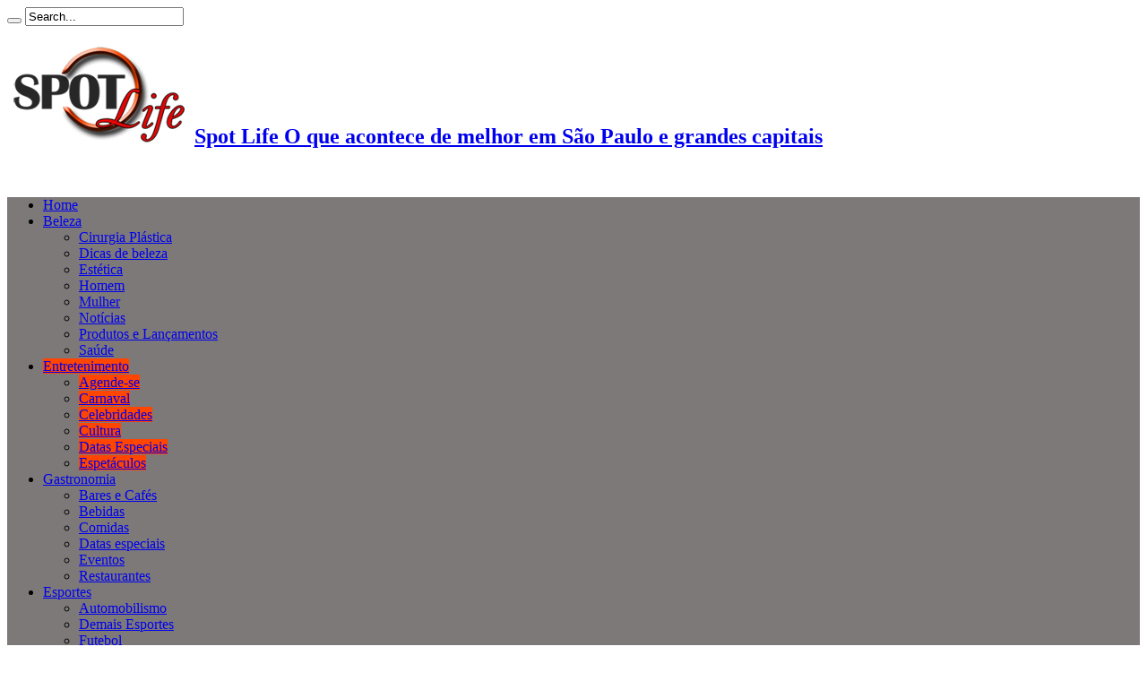

--- FILE ---
content_type: text/html; charset=UTF-8
request_url: https://spotlife.com.br/legalmente-loira-o-musical-finalmente-chega-ao-brasil-estrelado-por-myra-ruiz-e-grande-elenco/
body_size: 18638
content:
<!DOCTYPE html>
<html lang="pt-BR" prefix="og: http://ogp.me/ns#">
<head>
<meta charset="UTF-8" />
<link rel="profile" href="https://gmpg.org/xfn/11" />
<link rel="pingback" href="https://spotlife.com.br/xmlrpc.php" />
<title>LEGALMENTE LOIRA &#8211; O Musical estrelado por Myra Ruiz e grande elenco é prorrogado até 06/10 &#8211; Spot Life</title>
<script type="text/javascript">
/* <![CDATA[ */
window.JetpackScriptData = {"site":{"icon":"","title":"Spot Life","host":"unknown","is_wpcom_platform":false}};
/* ]]> */
</script>
<meta name='robots' content='max-image-preview:large' />
	<style>img:is([sizes="auto" i], [sizes^="auto," i]) { contain-intrinsic-size: 3000px 1500px }</style>
	<link rel='dns-prefetch' href='//fonts.googleapis.com' />
<link rel="alternate" type="application/rss+xml" title="Feed para Spot Life &raquo;" href="https://spotlife.com.br/feed/" />
<link rel="alternate" type="application/rss+xml" title="Feed de comentários para Spot Life &raquo;" href="https://spotlife.com.br/comments/feed/" />
<link rel="alternate" type="application/rss+xml" title="Feed de comentários para Spot Life &raquo; LEGALMENTE LOIRA &#8211; O Musical estrelado por Myra Ruiz e grande elenco é prorrogado até 06/10" href="https://spotlife.com.br/legalmente-loira-o-musical-finalmente-chega-ao-brasil-estrelado-por-myra-ruiz-e-grande-elenco/feed/" />
<script type="text/javascript">
/* <![CDATA[ */
window._wpemojiSettings = {"baseUrl":"https:\/\/s.w.org\/images\/core\/emoji\/16.0.1\/72x72\/","ext":".png","svgUrl":"https:\/\/s.w.org\/images\/core\/emoji\/16.0.1\/svg\/","svgExt":".svg","source":{"concatemoji":"https:\/\/spotlife.com.br\/wp-includes\/js\/wp-emoji-release.min.js"}};
/*! This file is auto-generated */
!function(s,n){var o,i,e;function c(e){try{var t={supportTests:e,timestamp:(new Date).valueOf()};sessionStorage.setItem(o,JSON.stringify(t))}catch(e){}}function p(e,t,n){e.clearRect(0,0,e.canvas.width,e.canvas.height),e.fillText(t,0,0);var t=new Uint32Array(e.getImageData(0,0,e.canvas.width,e.canvas.height).data),a=(e.clearRect(0,0,e.canvas.width,e.canvas.height),e.fillText(n,0,0),new Uint32Array(e.getImageData(0,0,e.canvas.width,e.canvas.height).data));return t.every(function(e,t){return e===a[t]})}function u(e,t){e.clearRect(0,0,e.canvas.width,e.canvas.height),e.fillText(t,0,0);for(var n=e.getImageData(16,16,1,1),a=0;a<n.data.length;a++)if(0!==n.data[a])return!1;return!0}function f(e,t,n,a){switch(t){case"flag":return n(e,"\ud83c\udff3\ufe0f\u200d\u26a7\ufe0f","\ud83c\udff3\ufe0f\u200b\u26a7\ufe0f")?!1:!n(e,"\ud83c\udde8\ud83c\uddf6","\ud83c\udde8\u200b\ud83c\uddf6")&&!n(e,"\ud83c\udff4\udb40\udc67\udb40\udc62\udb40\udc65\udb40\udc6e\udb40\udc67\udb40\udc7f","\ud83c\udff4\u200b\udb40\udc67\u200b\udb40\udc62\u200b\udb40\udc65\u200b\udb40\udc6e\u200b\udb40\udc67\u200b\udb40\udc7f");case"emoji":return!a(e,"\ud83e\udedf")}return!1}function g(e,t,n,a){var r="undefined"!=typeof WorkerGlobalScope&&self instanceof WorkerGlobalScope?new OffscreenCanvas(300,150):s.createElement("canvas"),o=r.getContext("2d",{willReadFrequently:!0}),i=(o.textBaseline="top",o.font="600 32px Arial",{});return e.forEach(function(e){i[e]=t(o,e,n,a)}),i}function t(e){var t=s.createElement("script");t.src=e,t.defer=!0,s.head.appendChild(t)}"undefined"!=typeof Promise&&(o="wpEmojiSettingsSupports",i=["flag","emoji"],n.supports={everything:!0,everythingExceptFlag:!0},e=new Promise(function(e){s.addEventListener("DOMContentLoaded",e,{once:!0})}),new Promise(function(t){var n=function(){try{var e=JSON.parse(sessionStorage.getItem(o));if("object"==typeof e&&"number"==typeof e.timestamp&&(new Date).valueOf()<e.timestamp+604800&&"object"==typeof e.supportTests)return e.supportTests}catch(e){}return null}();if(!n){if("undefined"!=typeof Worker&&"undefined"!=typeof OffscreenCanvas&&"undefined"!=typeof URL&&URL.createObjectURL&&"undefined"!=typeof Blob)try{var e="postMessage("+g.toString()+"("+[JSON.stringify(i),f.toString(),p.toString(),u.toString()].join(",")+"));",a=new Blob([e],{type:"text/javascript"}),r=new Worker(URL.createObjectURL(a),{name:"wpTestEmojiSupports"});return void(r.onmessage=function(e){c(n=e.data),r.terminate(),t(n)})}catch(e){}c(n=g(i,f,p,u))}t(n)}).then(function(e){for(var t in e)n.supports[t]=e[t],n.supports.everything=n.supports.everything&&n.supports[t],"flag"!==t&&(n.supports.everythingExceptFlag=n.supports.everythingExceptFlag&&n.supports[t]);n.supports.everythingExceptFlag=n.supports.everythingExceptFlag&&!n.supports.flag,n.DOMReady=!1,n.readyCallback=function(){n.DOMReady=!0}}).then(function(){return e}).then(function(){var e;n.supports.everything||(n.readyCallback(),(e=n.source||{}).concatemoji?t(e.concatemoji):e.wpemoji&&e.twemoji&&(t(e.twemoji),t(e.wpemoji)))}))}((window,document),window._wpemojiSettings);
/* ]]> */
</script>
<link rel="stylesheet" href="https://spotlife.com.br/wp-content/cache/minify/4b06f.css" media="all" />

<style id='wp-emoji-styles-inline-css' type='text/css'>

	img.wp-smiley, img.emoji {
		display: inline !important;
		border: none !important;
		box-shadow: none !important;
		height: 1em !important;
		width: 1em !important;
		margin: 0 0.07em !important;
		vertical-align: -0.1em !important;
		background: none !important;
		padding: 0 !important;
	}
</style>
<link rel="stylesheet" href="https://spotlife.com.br/wp-content/cache/minify/a5ff7.css" media="all" />

<style id='classic-theme-styles-inline-css' type='text/css'>
/*! This file is auto-generated */
.wp-block-button__link{color:#fff;background-color:#32373c;border-radius:9999px;box-shadow:none;text-decoration:none;padding:calc(.667em + 2px) calc(1.333em + 2px);font-size:1.125em}.wp-block-file__button{background:#32373c;color:#fff;text-decoration:none}
</style>
<link rel="stylesheet" href="https://spotlife.com.br/wp-content/cache/minify/d5ca8.css" media="all" />


<style id='jetpack-sharing-buttons-style-inline-css' type='text/css'>
.jetpack-sharing-buttons__services-list{display:flex;flex-direction:row;flex-wrap:wrap;gap:0;list-style-type:none;margin:5px;padding:0}.jetpack-sharing-buttons__services-list.has-small-icon-size{font-size:12px}.jetpack-sharing-buttons__services-list.has-normal-icon-size{font-size:16px}.jetpack-sharing-buttons__services-list.has-large-icon-size{font-size:24px}.jetpack-sharing-buttons__services-list.has-huge-icon-size{font-size:36px}@media print{.jetpack-sharing-buttons__services-list{display:none!important}}.editor-styles-wrapper .wp-block-jetpack-sharing-buttons{gap:0;padding-inline-start:0}ul.jetpack-sharing-buttons__services-list.has-background{padding:1.25em 2.375em}
</style>
<style id='global-styles-inline-css' type='text/css'>
:root{--wp--preset--aspect-ratio--square: 1;--wp--preset--aspect-ratio--4-3: 4/3;--wp--preset--aspect-ratio--3-4: 3/4;--wp--preset--aspect-ratio--3-2: 3/2;--wp--preset--aspect-ratio--2-3: 2/3;--wp--preset--aspect-ratio--16-9: 16/9;--wp--preset--aspect-ratio--9-16: 9/16;--wp--preset--color--black: #000000;--wp--preset--color--cyan-bluish-gray: #abb8c3;--wp--preset--color--white: #ffffff;--wp--preset--color--pale-pink: #f78da7;--wp--preset--color--vivid-red: #cf2e2e;--wp--preset--color--luminous-vivid-orange: #ff6900;--wp--preset--color--luminous-vivid-amber: #fcb900;--wp--preset--color--light-green-cyan: #7bdcb5;--wp--preset--color--vivid-green-cyan: #00d084;--wp--preset--color--pale-cyan-blue: #8ed1fc;--wp--preset--color--vivid-cyan-blue: #0693e3;--wp--preset--color--vivid-purple: #9b51e0;--wp--preset--gradient--vivid-cyan-blue-to-vivid-purple: linear-gradient(135deg,rgba(6,147,227,1) 0%,rgb(155,81,224) 100%);--wp--preset--gradient--light-green-cyan-to-vivid-green-cyan: linear-gradient(135deg,rgb(122,220,180) 0%,rgb(0,208,130) 100%);--wp--preset--gradient--luminous-vivid-amber-to-luminous-vivid-orange: linear-gradient(135deg,rgba(252,185,0,1) 0%,rgba(255,105,0,1) 100%);--wp--preset--gradient--luminous-vivid-orange-to-vivid-red: linear-gradient(135deg,rgba(255,105,0,1) 0%,rgb(207,46,46) 100%);--wp--preset--gradient--very-light-gray-to-cyan-bluish-gray: linear-gradient(135deg,rgb(238,238,238) 0%,rgb(169,184,195) 100%);--wp--preset--gradient--cool-to-warm-spectrum: linear-gradient(135deg,rgb(74,234,220) 0%,rgb(151,120,209) 20%,rgb(207,42,186) 40%,rgb(238,44,130) 60%,rgb(251,105,98) 80%,rgb(254,248,76) 100%);--wp--preset--gradient--blush-light-purple: linear-gradient(135deg,rgb(255,206,236) 0%,rgb(152,150,240) 100%);--wp--preset--gradient--blush-bordeaux: linear-gradient(135deg,rgb(254,205,165) 0%,rgb(254,45,45) 50%,rgb(107,0,62) 100%);--wp--preset--gradient--luminous-dusk: linear-gradient(135deg,rgb(255,203,112) 0%,rgb(199,81,192) 50%,rgb(65,88,208) 100%);--wp--preset--gradient--pale-ocean: linear-gradient(135deg,rgb(255,245,203) 0%,rgb(182,227,212) 50%,rgb(51,167,181) 100%);--wp--preset--gradient--electric-grass: linear-gradient(135deg,rgb(202,248,128) 0%,rgb(113,206,126) 100%);--wp--preset--gradient--midnight: linear-gradient(135deg,rgb(2,3,129) 0%,rgb(40,116,252) 100%);--wp--preset--font-size--small: 13px;--wp--preset--font-size--medium: 20px;--wp--preset--font-size--large: 36px;--wp--preset--font-size--x-large: 42px;--wp--preset--spacing--20: 0.44rem;--wp--preset--spacing--30: 0.67rem;--wp--preset--spacing--40: 1rem;--wp--preset--spacing--50: 1.5rem;--wp--preset--spacing--60: 2.25rem;--wp--preset--spacing--70: 3.38rem;--wp--preset--spacing--80: 5.06rem;--wp--preset--shadow--natural: 6px 6px 9px rgba(0, 0, 0, 0.2);--wp--preset--shadow--deep: 12px 12px 50px rgba(0, 0, 0, 0.4);--wp--preset--shadow--sharp: 6px 6px 0px rgba(0, 0, 0, 0.2);--wp--preset--shadow--outlined: 6px 6px 0px -3px rgba(255, 255, 255, 1), 6px 6px rgba(0, 0, 0, 1);--wp--preset--shadow--crisp: 6px 6px 0px rgba(0, 0, 0, 1);}:where(.is-layout-flex){gap: 0.5em;}:where(.is-layout-grid){gap: 0.5em;}body .is-layout-flex{display: flex;}.is-layout-flex{flex-wrap: wrap;align-items: center;}.is-layout-flex > :is(*, div){margin: 0;}body .is-layout-grid{display: grid;}.is-layout-grid > :is(*, div){margin: 0;}:where(.wp-block-columns.is-layout-flex){gap: 2em;}:where(.wp-block-columns.is-layout-grid){gap: 2em;}:where(.wp-block-post-template.is-layout-flex){gap: 1.25em;}:where(.wp-block-post-template.is-layout-grid){gap: 1.25em;}.has-black-color{color: var(--wp--preset--color--black) !important;}.has-cyan-bluish-gray-color{color: var(--wp--preset--color--cyan-bluish-gray) !important;}.has-white-color{color: var(--wp--preset--color--white) !important;}.has-pale-pink-color{color: var(--wp--preset--color--pale-pink) !important;}.has-vivid-red-color{color: var(--wp--preset--color--vivid-red) !important;}.has-luminous-vivid-orange-color{color: var(--wp--preset--color--luminous-vivid-orange) !important;}.has-luminous-vivid-amber-color{color: var(--wp--preset--color--luminous-vivid-amber) !important;}.has-light-green-cyan-color{color: var(--wp--preset--color--light-green-cyan) !important;}.has-vivid-green-cyan-color{color: var(--wp--preset--color--vivid-green-cyan) !important;}.has-pale-cyan-blue-color{color: var(--wp--preset--color--pale-cyan-blue) !important;}.has-vivid-cyan-blue-color{color: var(--wp--preset--color--vivid-cyan-blue) !important;}.has-vivid-purple-color{color: var(--wp--preset--color--vivid-purple) !important;}.has-black-background-color{background-color: var(--wp--preset--color--black) !important;}.has-cyan-bluish-gray-background-color{background-color: var(--wp--preset--color--cyan-bluish-gray) !important;}.has-white-background-color{background-color: var(--wp--preset--color--white) !important;}.has-pale-pink-background-color{background-color: var(--wp--preset--color--pale-pink) !important;}.has-vivid-red-background-color{background-color: var(--wp--preset--color--vivid-red) !important;}.has-luminous-vivid-orange-background-color{background-color: var(--wp--preset--color--luminous-vivid-orange) !important;}.has-luminous-vivid-amber-background-color{background-color: var(--wp--preset--color--luminous-vivid-amber) !important;}.has-light-green-cyan-background-color{background-color: var(--wp--preset--color--light-green-cyan) !important;}.has-vivid-green-cyan-background-color{background-color: var(--wp--preset--color--vivid-green-cyan) !important;}.has-pale-cyan-blue-background-color{background-color: var(--wp--preset--color--pale-cyan-blue) !important;}.has-vivid-cyan-blue-background-color{background-color: var(--wp--preset--color--vivid-cyan-blue) !important;}.has-vivid-purple-background-color{background-color: var(--wp--preset--color--vivid-purple) !important;}.has-black-border-color{border-color: var(--wp--preset--color--black) !important;}.has-cyan-bluish-gray-border-color{border-color: var(--wp--preset--color--cyan-bluish-gray) !important;}.has-white-border-color{border-color: var(--wp--preset--color--white) !important;}.has-pale-pink-border-color{border-color: var(--wp--preset--color--pale-pink) !important;}.has-vivid-red-border-color{border-color: var(--wp--preset--color--vivid-red) !important;}.has-luminous-vivid-orange-border-color{border-color: var(--wp--preset--color--luminous-vivid-orange) !important;}.has-luminous-vivid-amber-border-color{border-color: var(--wp--preset--color--luminous-vivid-amber) !important;}.has-light-green-cyan-border-color{border-color: var(--wp--preset--color--light-green-cyan) !important;}.has-vivid-green-cyan-border-color{border-color: var(--wp--preset--color--vivid-green-cyan) !important;}.has-pale-cyan-blue-border-color{border-color: var(--wp--preset--color--pale-cyan-blue) !important;}.has-vivid-cyan-blue-border-color{border-color: var(--wp--preset--color--vivid-cyan-blue) !important;}.has-vivid-purple-border-color{border-color: var(--wp--preset--color--vivid-purple) !important;}.has-vivid-cyan-blue-to-vivid-purple-gradient-background{background: var(--wp--preset--gradient--vivid-cyan-blue-to-vivid-purple) !important;}.has-light-green-cyan-to-vivid-green-cyan-gradient-background{background: var(--wp--preset--gradient--light-green-cyan-to-vivid-green-cyan) !important;}.has-luminous-vivid-amber-to-luminous-vivid-orange-gradient-background{background: var(--wp--preset--gradient--luminous-vivid-amber-to-luminous-vivid-orange) !important;}.has-luminous-vivid-orange-to-vivid-red-gradient-background{background: var(--wp--preset--gradient--luminous-vivid-orange-to-vivid-red) !important;}.has-very-light-gray-to-cyan-bluish-gray-gradient-background{background: var(--wp--preset--gradient--very-light-gray-to-cyan-bluish-gray) !important;}.has-cool-to-warm-spectrum-gradient-background{background: var(--wp--preset--gradient--cool-to-warm-spectrum) !important;}.has-blush-light-purple-gradient-background{background: var(--wp--preset--gradient--blush-light-purple) !important;}.has-blush-bordeaux-gradient-background{background: var(--wp--preset--gradient--blush-bordeaux) !important;}.has-luminous-dusk-gradient-background{background: var(--wp--preset--gradient--luminous-dusk) !important;}.has-pale-ocean-gradient-background{background: var(--wp--preset--gradient--pale-ocean) !important;}.has-electric-grass-gradient-background{background: var(--wp--preset--gradient--electric-grass) !important;}.has-midnight-gradient-background{background: var(--wp--preset--gradient--midnight) !important;}.has-small-font-size{font-size: var(--wp--preset--font-size--small) !important;}.has-medium-font-size{font-size: var(--wp--preset--font-size--medium) !important;}.has-large-font-size{font-size: var(--wp--preset--font-size--large) !important;}.has-x-large-font-size{font-size: var(--wp--preset--font-size--x-large) !important;}
:where(.wp-block-post-template.is-layout-flex){gap: 1.25em;}:where(.wp-block-post-template.is-layout-grid){gap: 1.25em;}
:where(.wp-block-columns.is-layout-flex){gap: 2em;}:where(.wp-block-columns.is-layout-grid){gap: 2em;}
:root :where(.wp-block-pullquote){font-size: 1.5em;line-height: 1.6;}
</style>
<link rel="stylesheet" href="https://spotlife.com.br/wp-content/cache/minify/a5fd3.css" media="all" />





<link rel='stylesheet' id='Oswald-css' href='https://fonts.googleapis.com/css?family=Oswald%3Aregular%2C700' type='text/css' media='all' />
<style id='akismet-widget-style-inline-css' type='text/css'>

			.a-stats {
				--akismet-color-mid-green: #357b49;
				--akismet-color-white: #fff;
				--akismet-color-light-grey: #f6f7f7;

				max-width: 350px;
				width: auto;
			}

			.a-stats * {
				all: unset;
				box-sizing: border-box;
			}

			.a-stats strong {
				font-weight: 600;
			}

			.a-stats a.a-stats__link,
			.a-stats a.a-stats__link:visited,
			.a-stats a.a-stats__link:active {
				background: var(--akismet-color-mid-green);
				border: none;
				box-shadow: none;
				border-radius: 8px;
				color: var(--akismet-color-white);
				cursor: pointer;
				display: block;
				font-family: -apple-system, BlinkMacSystemFont, 'Segoe UI', 'Roboto', 'Oxygen-Sans', 'Ubuntu', 'Cantarell', 'Helvetica Neue', sans-serif;
				font-weight: 500;
				padding: 12px;
				text-align: center;
				text-decoration: none;
				transition: all 0.2s ease;
			}

			/* Extra specificity to deal with TwentyTwentyOne focus style */
			.widget .a-stats a.a-stats__link:focus {
				background: var(--akismet-color-mid-green);
				color: var(--akismet-color-white);
				text-decoration: none;
			}

			.a-stats a.a-stats__link:hover {
				filter: brightness(110%);
				box-shadow: 0 4px 12px rgba(0, 0, 0, 0.06), 0 0 2px rgba(0, 0, 0, 0.16);
			}

			.a-stats .count {
				color: var(--akismet-color-white);
				display: block;
				font-size: 1.5em;
				line-height: 1.4;
				padding: 0 13px;
				white-space: nowrap;
			}
		
</style>
<script  src="https://spotlife.com.br/wp-content/cache/minify/818c0.js"></script>


<link rel="https://api.w.org/" href="https://spotlife.com.br/wp-json/" /><link rel="alternate" title="JSON" type="application/json" href="https://spotlife.com.br/wp-json/wp/v2/posts/13028" /><link rel="EditURI" type="application/rsd+xml" title="RSD" href="https://spotlife.com.br/xmlrpc.php?rsd" />
<meta name="generator" content="WordPress 6.8.3" />
<link rel="canonical" href="https://spotlife.com.br/legalmente-loira-o-musical-finalmente-chega-ao-brasil-estrelado-por-myra-ruiz-e-grande-elenco/" />
<link rel='shortlink' href='https://spotlife.com.br/?p=13028' />
<link rel="alternate" title="oEmbed (JSON)" type="application/json+oembed" href="https://spotlife.com.br/wp-json/oembed/1.0/embed?url=https%3A%2F%2Fspotlife.com.br%2Flegalmente-loira-o-musical-finalmente-chega-ao-brasil-estrelado-por-myra-ruiz-e-grande-elenco%2F" />
<link rel="alternate" title="oEmbed (XML)" type="text/xml+oembed" href="https://spotlife.com.br/wp-json/oembed/1.0/embed?url=https%3A%2F%2Fspotlife.com.br%2Flegalmente-loira-o-musical-finalmente-chega-ao-brasil-estrelado-por-myra-ruiz-e-grande-elenco%2F&#038;format=xml" />
<link rel="shortcut icon" href="https://spotlife.com.br/wp-content/uploads/2015/07/logo-spotlife.ico" title="Favicon" /><!--[if IE]>
<script type="text/javascript">jQuery(document).ready(function (){ jQuery(".menu-item").has("ul").children("a").attr("aria-haspopup", "true");});</script>
<![endif]-->
<!--[if lt IE 9]>
<script src="https://spotlife.com.br/wp-content/themes/jarida/js/html5.js"></script>
<script src="https://spotlife.com.br/wp-content/themes/jarida/js/selectivizr-min.js"></script>
<![endif]-->
<!--[if IE 8]>
<link rel="stylesheet" type="text/css" media="all" href="https://spotlife.com.br/wp-content/themes/jarida/css/ie8.css" />
<![endif]-->
<meta http-equiv="X-UA-Compatible" content="IE=edge,chrome=1" />
<meta name="viewport" content="width=device-width, initial-scale=1, maximum-scale=1, user-scalable=no" />
<style type="text/css" media="screen">

body{
}

body.single .entry, body.page .entry{
	font-size : 16px !important;
}
	#main-nav ul li.current-menu-item a,
	#main-nav ul li.current-menu-item a:hover,
	#main-nav ul li.current-menu-parent a,
	#main-nav ul li.current-menu-parent a:hover,
	#main-nav ul li.current-page-ancestor a,
	#main-nav ul li.current-page-ancestor a:hover,
	.pagination span.current,
	.ei-slider-thumbs li.ei-slider-element,
	.breaking-news span,
	.ei-title h2,h2.cat-box-title,
	a.more-link,.scroll-nav a,
	.flex-direction-nav a,
	.tagcloud a:hover,
	#tabbed-widget ul.tabs li.active a,
	.slider-caption h2, .full-width .content .slider-caption h2,
	.review-percentage .review-item span span,.review-final-score,
	.woocommerce span.onsale, .woocommerce-page span.onsale ,
	.woocommerce .widget_price_filter .ui-slider .ui-slider-handle, .woocommerce-page .widget_price_filter .ui-slider .ui-slider-handle,
	.button,a.button,#main-content input[type="submit"],#main-content input[type="submit"]:focus, span.onsale,
	.mejs-container .mejs-controls .mejs-time-rail .mejs-time-current,
	#reading-position-indicator {
		background-color:#FF4500 !important;
	}
	::-webkit-scrollbar-thumb{background-color:#FF4500 !important;}
	#main-nav,.top-nav {border-bottom-color: #FF4500;}
	.cat-box , .footer-bottom .container{border-top-color: #FF4500;}
#main-nav, #main-nav ul ul, #main-nav ul li.mega-menu .mega-menu-block {background-color:#7d7979 !important;;}

body.single .post .entry a, body.page .post .entry a {
	color: #3712c9;	}
body.single .post .entry a:hover, body.page .post .entry a:hover {
	color: #FF4500;	}


</style>
<script data-ad-client="ca-pub-5543439966298214" async src="https://pagead2.googlesyndication.com/pagead/js/adsbygoogle.js"></script>
</head>
<body data-rsssl=1 id="top" class="wp-singular post-template-default single single-post postid-13028 single-format-standard wp-theme-jarida">
	<div class="background-cover"></div>
	<div class="wrapper full-site">
				<div class="top-nav fade-in animated1 ">
			<div class="container">
				<div class="search-block">
					<form method="get" id="searchform" action="https://spotlife.com.br/">
						<button class="search-button" type="submit" value="Search"></button>
						<input type="text" id="s" name="s" value="Search..." onfocus="if (this.value == 'Search...') {this.value = '';}" onblur="if (this.value == '') {this.value = 'Search...';}"  />
					</form>
				</div><!-- .search-block /-->
						<div class="social-icons icon_flat">
		<a class="tooldown" title="Rss" href="https://spotlife.com.br/feed/" target="_blank"><i class="tieicon-rss"></i></a><a class="tooldown" title="Google+" href="https://plus.google.com/u/0/111444702055320289954" target="_blank"><i class="tieicon-gplus"></i></a><a class="tooldown" title="Facebook" href="https://www.facebook.com/portalspotlife" target="_blank"><i class="tieicon-facebook"></i></a><a class="tooldown" title="Twitter" href="https://twitter.com/portalspotlife" target="_blank"><i class="tieicon-twitter"></i></a><a class="tooldown" title="Flickr" href="https://www.flickr.com/photos/25985417@N07/" target="_blank"><i class="tieicon-flickr"></i></a><a class="tooldown" title="instagram" href="https://instagram.com/dinabarile" target="_blank"><i class="tieicon-instagram"></i></a>	</div>


								
			</div>
		</div><!-- .top-menu /-->
		
		<div class="container">
		<header id="theme-header">
		<div class="header-content fade-in animated1">
			<div class="logo">
			<h2>								<a title="Spot Life" href="https://spotlife.com.br/">
					<img src="https://spotlife.com.br/wp-content/uploads/2015/03/logo-spotlife.png" alt="Spot Life" /><strong>Spot Life O que acontece de melhor em São Paulo e grandes capitais</strong>
				</a>
			</h2>			</div><!-- .logo /-->
			<div class="e3lan-top">				<script type="text/javascript">
			var adWidth = jQuery(document).width();
			google_ad_client = "2593357616168918";
			if ( adWidth >= 768 ) {
			  google_ad_slot	= "2593357616168918";
			  google_ad_width	= 728;
			  google_ad_height 	= 90;
			} else  if ( adWidth >= 468 ) {
			  google_ad_slot	= "2593357616168918";
			  google_ad_width 	= 468;
			  google_ad_height 	= 60;
			}else {
			  google_ad_slot 	= "2593357616168918";
			  google_ad_width 	= 320;
			  google_ad_height 	= 100;
			}
		</script>
		<script type="text/javascript" src="https://pagead2.googlesyndication.com/pagead/show_ads.js"></script>
				</div>			<div class="clear"></div>
		</div>
									<nav id="main-nav" class="fade-in animated2">
				<div class="container">
				<div class="main-menu"><ul id="menu-main" class="menu"><li id="menu-item-767" class="menu-item  menu-item-type-custom  menu-item-object-custom  menu-item-home"><a href="https://spotlife.com.br/">Home</a></li>
<li id="menu-item-1092" class="menu-item  menu-item-type-taxonomy  menu-item-object-category  menu-item-has-children"><a href="https://spotlife.com.br/category/beleza/">Beleza</a>
<ul class="sub-menu">
	<li id="menu-item-1093" class="menu-item  menu-item-type-taxonomy  menu-item-object-category"><a href="https://spotlife.com.br/category/beleza/cirurgia-plastica/">Cirurgia Plástica</a></li>
	<li id="menu-item-1094" class="menu-item  menu-item-type-taxonomy  menu-item-object-category"><a href="https://spotlife.com.br/category/beleza/dicas-de-beleza/">Dicas de beleza</a></li>
	<li id="menu-item-1095" class="menu-item  menu-item-type-taxonomy  menu-item-object-category"><a href="https://spotlife.com.br/category/beleza/estetica/">Estética</a></li>
	<li id="menu-item-1096" class="menu-item  menu-item-type-taxonomy  menu-item-object-category"><a href="https://spotlife.com.br/category/beleza/homem/">Homem</a></li>
	<li id="menu-item-2942" class="menu-item  menu-item-type-taxonomy  menu-item-object-category"><a href="https://spotlife.com.br/category/beleza/mulher/">Mulher</a></li>
	<li id="menu-item-1097" class="menu-item  menu-item-type-taxonomy  menu-item-object-category"><a href="https://spotlife.com.br/category/beleza/noticias/">Notícias</a></li>
	<li id="menu-item-1098" class="menu-item  menu-item-type-taxonomy  menu-item-object-category"><a href="https://spotlife.com.br/category/beleza/produtos-e-lancamentos/">Produtos e Lançamentos</a></li>
	<li id="menu-item-3181" class="menu-item  menu-item-type-taxonomy  menu-item-object-category"><a href="https://spotlife.com.br/category/beleza/saude/">Saúde</a></li>
</ul> <!--End Sub Menu -->
</li>
<li id="menu-item-1099" class="menu-item  menu-item-type-taxonomy  menu-item-object-category  current-post-ancestor  current-menu-parent  current-post-parent  menu-item-has-children"><a href="https://spotlife.com.br/category/entretenimento/">Entretenimento</a>
<ul class="sub-menu">
	<li id="menu-item-1100" class="menu-item  menu-item-type-taxonomy  menu-item-object-category  current-post-ancestor  current-menu-parent  current-post-parent"><a href="https://spotlife.com.br/category/entretenimento/agende-se/">Agende-se</a></li>
	<li id="menu-item-1101" class="menu-item  menu-item-type-taxonomy  menu-item-object-category"><a href="https://spotlife.com.br/category/entretenimento/carnaval/">Carnaval</a></li>
	<li id="menu-item-1102" class="menu-item  menu-item-type-taxonomy  menu-item-object-category"><a href="https://spotlife.com.br/category/entretenimento/celebridades/">Celebridades</a></li>
	<li id="menu-item-1103" class="menu-item  menu-item-type-taxonomy  menu-item-object-category"><a href="https://spotlife.com.br/category/entretenimento/cultura/">Cultura</a></li>
	<li id="menu-item-1104" class="menu-item  menu-item-type-taxonomy  menu-item-object-category"><a href="https://spotlife.com.br/category/entretenimento/datas-especiais/">Datas Especiais</a></li>
	<li id="menu-item-1105" class="menu-item  menu-item-type-taxonomy  menu-item-object-category"><a href="https://spotlife.com.br/category/entretenimento/espetaculos/">Espetáculos</a></li>
</ul> <!--End Sub Menu -->
</li>
<li id="menu-item-1107" class="menu-item  menu-item-type-taxonomy  menu-item-object-category  menu-item-has-children"><a href="https://spotlife.com.br/category/gastronomia/">Gastronomia</a>
<ul class="sub-menu">
	<li id="menu-item-1108" class="menu-item  menu-item-type-taxonomy  menu-item-object-category"><a href="https://spotlife.com.br/category/gastronomia/bares-e-cafes/">Bares e Cafés</a></li>
	<li id="menu-item-1109" class="menu-item  menu-item-type-taxonomy  menu-item-object-category"><a href="https://spotlife.com.br/category/gastronomia/bebidas/">Bebidas</a></li>
	<li id="menu-item-1111" class="menu-item  menu-item-type-taxonomy  menu-item-object-category"><a href="https://spotlife.com.br/category/gastronomia/comidas/">Comidas</a></li>
	<li id="menu-item-1112" class="menu-item  menu-item-type-taxonomy  menu-item-object-category"><a href="https://spotlife.com.br/category/gastronomia/datas-especiais-gastronomia/">Datas especiais</a></li>
	<li id="menu-item-1113" class="menu-item  menu-item-type-taxonomy  menu-item-object-category"><a href="https://spotlife.com.br/category/gastronomia/eventos/">Eventos</a></li>
	<li id="menu-item-1114" class="menu-item  menu-item-type-taxonomy  menu-item-object-category"><a href="https://spotlife.com.br/category/gastronomia/restaurantes/">Restaurantes</a></li>
</ul> <!--End Sub Menu -->
</li>
<li id="menu-item-1115" class="menu-item  menu-item-type-taxonomy  menu-item-object-category  menu-item-has-children"><a href="https://spotlife.com.br/category/esportes/">Esportes</a>
<ul class="sub-menu">
	<li id="menu-item-1117" class="menu-item  menu-item-type-taxonomy  menu-item-object-category"><a href="https://spotlife.com.br/category/esportes/automobilismo/">Automobilismo</a></li>
	<li id="menu-item-1118" class="menu-item  menu-item-type-taxonomy  menu-item-object-category"><a href="https://spotlife.com.br/category/esportes/demais-esportes/">Demais Esportes</a></li>
	<li id="menu-item-1119" class="menu-item  menu-item-type-taxonomy  menu-item-object-category"><a href="https://spotlife.com.br/category/esportes/futebol/">Futebol</a></li>
	<li id="menu-item-1120" class="menu-item  menu-item-type-taxonomy  menu-item-object-category"><a href="https://spotlife.com.br/category/esportes/noticias-esportes/">Notícias</a></li>
	<li id="menu-item-1121" class="menu-item  menu-item-type-taxonomy  menu-item-object-category"><a href="https://spotlife.com.br/category/esportes/olimpiadas-paralimpiadas/">Olimpíadas/Paralimpíadas</a></li>
</ul> <!--End Sub Menu -->
</li>
<li id="menu-item-1140" class="menu-item  menu-item-type-taxonomy  menu-item-object-category  menu-item-has-children"><a href="https://spotlife.com.br/category/turismo/">Turismo</a>
<ul class="sub-menu">
	<li id="menu-item-1141" class="menu-item  menu-item-type-taxonomy  menu-item-object-category"><a href="https://spotlife.com.br/category/turismo/aereo/">Aéreo</a></li>
	<li id="menu-item-1142" class="menu-item  menu-item-type-taxonomy  menu-item-object-category"><a href="https://spotlife.com.br/category/turismo/destinos-internacionais/">Destinos Internacionais</a></li>
	<li id="menu-item-1143" class="menu-item  menu-item-type-taxonomy  menu-item-object-category"><a href="https://spotlife.com.br/category/turismo/destinos-nacionais/">Destinos Nacionais</a></li>
	<li id="menu-item-1144" class="menu-item  menu-item-type-taxonomy  menu-item-object-category"><a href="https://spotlife.com.br/category/turismo/eventos-turismo/">Eventos</a></li>
	<li id="menu-item-1146" class="menu-item  menu-item-type-taxonomy  menu-item-object-category"><a href="https://spotlife.com.br/category/turismo/maritimo/">Marítimo</a></li>
	<li id="menu-item-1147" class="menu-item  menu-item-type-taxonomy  menu-item-object-category"><a href="https://spotlife.com.br/category/turismo/noticias-turismo/">Notícias</a></li>
</ul> <!--End Sub Menu -->
</li>
<li id="menu-item-1129" class="menu-item  menu-item-type-taxonomy  menu-item-object-category  menu-item-has-children"><a href="https://spotlife.com.br/category/lifestyle/">Lifestyle</a>
<ul class="sub-menu">
	<li id="menu-item-1130" class="menu-item  menu-item-type-taxonomy  menu-item-object-category"><a href="https://spotlife.com.br/category/lifestyle/comportamento/">Comportamento</a></li>
	<li id="menu-item-1133" class="menu-item  menu-item-type-taxonomy  menu-item-object-category"><a href="https://spotlife.com.br/category/lifestyle/dicas/">Dicas</a></li>
	<li id="menu-item-1134" class="menu-item  menu-item-type-taxonomy  menu-item-object-category"><a href="https://spotlife.com.br/category/lifestyle/lancamentos/">Lançamentos</a></li>
	<li id="menu-item-1137" class="menu-item  menu-item-type-taxonomy  menu-item-object-category"><a href="https://spotlife.com.br/category/lifestyle/qualidade-de-vida/">Qualidade de vida</a></li>
	<li id="menu-item-1138" class="menu-item  menu-item-type-taxonomy  menu-item-object-category"><a href="https://spotlife.com.br/category/lifestyle/social/">Social</a></li>
	<li id="menu-item-3406" class="menu-item  menu-item-type-taxonomy  menu-item-object-category"><a href="https://spotlife.com.br/category/lifestyle/terceiro-setor/">Terceiro setor</a></li>
</ul> <!--End Sub Menu -->
</li>
<li id="menu-item-2882" class="menu-item  menu-item-type-taxonomy  menu-item-object-category"><a href="https://spotlife.com.br/category/fotos-de-viagens/">Fotos de Viagens</a></li>
<li id="menu-item-948" class="menu-item  menu-item-type-post_type  menu-item-object-page"><a href="https://spotlife.com.br/contato/">Contato</a></li>
<li id="menu-item-5852" class="menu-item  menu-item-type-taxonomy  menu-item-object-category  menu-item-has-children"><a href="https://spotlife.com.br/category/imprensa/">Imprensa</a>
<ul class="sub-menu">
	<li id="menu-item-2507" class="menu-item  menu-item-type-taxonomy  menu-item-object-category"><a href="https://spotlife.com.br/category/imprensa/minha-trajetoria/">Minha Trajetória</a></li>
	<li id="menu-item-11269" class="menu-item  menu-item-type-taxonomy  menu-item-object-category"><a href="https://spotlife.com.br/category/imprensa/reportagens-em-outros-veiculos/">Reportagens em Outros Veículos</a></li>
</ul> <!--End Sub Menu -->
</li>
</ul></div>				</div>
			</nav><!-- .main-nav /-->
		</header><!-- #header /-->

	<div id="main-content" class="container fade-in animated3">
<div class="content-wrap">
	<div class="content">
		
		
		
		
		<article id="the-post" class="post-listing post-13028 post type-post status-publish format-standard has-post-thumbnail hentry category-agende-se category-entretenimento">
			
			<div class="post-inner">
				<h1 class="name post-title entry-title" itemprop="itemReviewed" itemscope itemtype="http://schema.org/Thing"><span itemprop="name">LEGALMENTE LOIRA &#8211; O Musical estrelado por Myra Ruiz e grande elenco é prorrogado até 06/10</span></h1>

								<div class="entry">
					
					<p dir="ltr" style="text-align: justify;"><img fetchpriority="high" decoding="async" class="alignleft size-full wp-image-13029" src="https://spotlife.com.br/wp-content/uploads/2024/07/Lloira.jpg" alt="" width="358" height="270" />Inspirado na franquia cinematográfica com <strong>Reese Witherspoon</strong>, a obra foi adaptada para os palcos em um musical de sucesso internacional e chegará ao <strong>Teatro Claro</strong> mais SP em julho de 2024 trazendo uma reflexão sobre o empoderamento feminino e a misoginia.</p>
<p>Crédito: Andreia Machado</p>
<p dir="ltr" style="text-align: justify;">Baseado no livro de <strong>Amanda Brown</strong> e adaptado para os cinemas em 2001, o grande sucesso de público <strong>Legalmente Loira</strong> ganhou os palcos da <strong>Broadway</strong> em formato musical em 2007, sendo indicado em sete categorias do Tony Awards e em dez categorias do Drama Desk Awards.</p>
<p dir="ltr" style="text-align: justify;">Sua montagem em Londres aconteceu em 2010 e recebeu o prêmio de Melhor Musical no Olivier Awards. A produção por aqui conta com assinatura do Instituto Artium de Cultura e Atelier de Cultura, responsáveis por sucessos como Wicked; Evita Open Air; Charlie e a Fantástica Fábrica de Chocolate; e Cantando na Chuva – atualmente em cartaz</p>
<p dir="ltr" style="text-align: justify;">Inédita no Brasil, a montagem é apresentada por <strong>Ministério da Cultura</strong> e <strong>Brasilprev</strong>. Legalmente Loira fará uma curtíssima temporada em São Paulo a partir de 17 de julho no <strong>Teatro Claro Mais SP</strong>.</p>
<p dir="ltr" style="text-align: justify;">O espetáculo tem música e letras de Laurence O’Keefe e texto de Heather Hach. Na trama, Woods, jovem estudante de moda, espera ser pedida em casamento pelo seu namorado, mas ele termina com ela sob o pretexto de que quer cursar a Universidade de Harvard e o estereótipo de Elle não fará bem para sua carreira. Para provar que inteligência não depende de aparências, ela resolve entrar na mesma faculdade de Direito que o ex-namorado.</p>
<p dir="ltr" style="text-align: justify;">Baseado no livro de Amanda Brown e adaptado para os cinemas em 2001, o grande sucesso de público Legalmente Loira ganhou os palcos da Broadway em formato musical em 2007, sendo indicado em sete categorias do Tony Awards e em dez categorias do Drama Desk Awards.</p>
<p dir="ltr" style="text-align: justify;">A montagem em Londres aconteceu em 2010 e recebeu o prêmio de Melhor Musical no Olivier Awards. A produção por aqui conta com assinatura do Instituto Artium de Cultura e Atelier de Cultura, responsáveis por sucessos como Wicked; Evita Open Air; Charlie e a Fantástica Fábrica de Chocolate; e Cantando na Chuva.</p>
<p dir="ltr" style="text-align: justify;">Na sequência de papéis grandiosos como Evita em Evita Open Air, Elphaba em Wicked e Sra. Wormwood em Matilda, Myra Ruiz protagonizará Legalmente Loira como Elle Woods, interpretada por Reese Witherspoon no cinema. Completam ainda o elenco protagonista Renan Rosiq (Warner Huntington III), Hipólyto (Emmett Forrest), Leilah Moreno (Paulette Bonafonté), Danilo Moura (Professor Callahan), Gigi Debei (Vivienne Kensington) e Amanda Döring (Brooke Wyndham).</p>
<p dir="ltr" style="text-align: justify;">Confira abaixo o elenco completo:</p>
<p dir="ltr" style="text-align: justify;">Myra Ruiz &#8211; Elle Woods</p>
<p dir="ltr" style="text-align: justify;">Renan Rosiq &#8211; Warner Huntington III</p>
<p dir="ltr" style="text-align: justify;">Hipólyto &#8211; Emmett Forrest</p>
<p dir="ltr" style="text-align: justify;">Leilah Moreno &#8211; Paulette Bonafonté</p>
<p dir="ltr" style="text-align: justify;">Danilo Moura &#8211; Professor Callahan</p>
<p dir="ltr" style="text-align: justify;">Gigi Debei &#8211; Vivienne Kensington</p>
<p dir="ltr" style="text-align: justify;">Amanda Döring &#8211; Brooke Wyndham</p>
<p dir="ltr" style="text-align: justify;">Giselle Alfano &#8211; Ensemble</p>
<p dir="ltr" style="text-align: justify;">Thaiane Chuvas &#8211; Ensemble</p>
<p dir="ltr" style="text-align: justify;">Gabriela Gatti &#8211; Ensemble</p>
<p dir="ltr" style="text-align: justify;">Mariana Ramires &#8211; Ensemble</p>
<p dir="ltr" style="text-align: justify;">Vinnycias &#8211; Ensemble</p>
<p dir="ltr" style="text-align: justify;">Lara Gomes &#8211; Ensemble</p>
<p dir="ltr" style="text-align: justify;">Esther Arieiv &#8211; Ensemble</p>
<p dir="ltr" style="text-align: justify;">Vivian Bugno &#8211; Ensemble</p>
<p dir="ltr" style="text-align: justify;">Bia Vasconcellos &#8211; Ensemble</p>
<p dir="ltr" style="text-align: justify;">Paulo Grossi &#8211; Ensemble</p>
<p dir="ltr" style="text-align: justify;">Fábio Galvão &#8211; Ensemble</p>
<p dir="ltr" style="text-align: justify;">Rafael Pucca &#8211; Ensemble</p>
<p dir="ltr" style="text-align: justify;">Danilo Martho &#8211; Ensemble</p>
<p dir="ltr" style="text-align: justify;">Vitor Loschiavo &#8211; Ensemble</p>
<p dir="ltr" style="text-align: justify;">Ricke Hadachi &#8211; Ensemble</p>
<p dir="ltr" style="text-align: justify;">Nina Sato &#8211; Swing e Dance Captain</p>
<p dir="ltr" style="text-align: justify;">André Ximenes &#8211; Swing</p>
<p dir="ltr" style="text-align: justify;">Andreina Szoboszlai &#8211; Swing</p>
<p dir="ltr" style="text-align: justify;">Legalmente Loira &#8211; O Musical é apresentado pelo Ministério da Cultura e pela Brasilprev, tem patrocínio da Momenta e apoio da PremieRpet, SegurPro, Rio Branco, Radisson Blu São Paulo e Dona Deôla.</p>
<p dir="ltr" style="text-align: justify;">EQUIPE CRIATIVA</p>
<p dir="ltr" style="text-align: justify;">Direção Geral: John Stefaniuk</p>
<p dir="ltr" style="text-align: justify;">Direção Musical: Andréia Vitfer</p>
<p dir="ltr" style="text-align: justify;">Cenário: Duda Arruk</p>
<p dir="ltr" style="text-align: justify;">Figurino: Ligia Rocha, Marco Pacheco e Jemima Tuany</p>
<p dir="ltr" style="text-align: justify;">Coreografia: Floriano Nogueira</p>
<p dir="ltr" style="text-align: justify;">Design de Som: Gabriel D&#8217;Angelo</p>
<p dir="ltr" style="text-align: justify;">Design de Luz: Guilherme Paterno</p>
<p dir="ltr" style="text-align: justify;">Design de Perucas: Feliciano San Roman</p>
<p dir="ltr" style="text-align: justify;">Design de Maquiagem: Cris Tákkahashi</p>
<p dir="ltr" style="text-align: justify;">Versão Brasileira: Victor Mühlethaler</p>
<p dir="ltr" style="text-align: justify;">Produtor: Baccic</p>
<p dir="ltr" style="text-align: justify;">Acompanhe o espetáculo:</p>
<p dir="ltr" style="text-align: justify;">Site: <a href="https://legalmenteloirabrasil.com/" target="_blank" rel="noopener">https://legalmenteloirabrasil.com</a></p>
<p dir="ltr" style="text-align: justify;">Instagram: <a href="https://instagram.com/legalmenteloirabrasil" target="_blank" rel="noopener">https://instagram.com/legalmenteloirabrasil</a></p>
<p dir="ltr" style="text-align: justify;">TikTok: <a href="https://www.tiktok.com/@legalmenteloirabrasil" target="_blank" rel="noopener">https://www.tiktok.com/@legalmenteloirabrasil</a></p>
<p dir="ltr" style="text-align: justify;"><strong>Sobre os produtores</strong></p>
<p dir="ltr" style="text-align: justify;">O Instituto Artium de Cultura e o coprodutor Atelier de Cultura são referência no mercado de entretenimento ao vivo para os espectadores e para as marcas devido ao destaque da qualidade técnica e artística de suas produções de padrão internacional. Desde 2013, os produtores trouxeram ao Brasil importantes títulos do teatro musical internacional, como A Madrinha Embriagada, O Homem de La Mancha, A Noviça Rebelde, Annie, Billy Elliot, Escola do Rock e Charlie e a Fantástica Fábrica de Chocolate. Em 2022, o Atelier de Cultura realizou o Evita Open Air, com a maior estrutura já construída para teatro musical no Brasil, a céu aberto, no Parque Villa-Lobos. Suas últimas coproduções foram Wicked – História Não Contada das Bruxas de Oz, com temporada completamente esgotada de mais de 150 mil espectadores, no Teatro Santander – SP, Matilda, o Musical, uma produção inédita que levou mais de 101 mil espectadores, no Teatro Claro Mais SP, e Cantando na Chuva, no Teatro Sérgio Cardoso.</p>
<p dir="ltr" style="text-align: justify;"><strong>Sobre a Brasilprev</strong></p>
<p dir="ltr" style="text-align: justify;">Com 30 anos de atuação, a Brasilprev Seguros e Previdência S.A tem como acionistas a BB Seguros, braço de seguros, capitalização e previdência privada do Banco do Brasil, e a Principal Financial Group, uma das principais instituições financeiras dos Estados Unidos. Líder do setor, a companhia conta com mais de R$404,5 bilhões em ativos sob gestão e uma carteira de 2,6 milhões de clientes. Especialista no negócio de previdência privada, com produtos acessíveis e serviços diferenciados, a Brasilprev conta com a rede de agências do Banco do Brasil como seu principal canal de distribuição.</p>
<p dir="ltr" style="text-align: justify;">SERVIÇO</p>
<p dir="ltr" style="text-align: justify;">LEGALMENTE LOIRA</p>
<p dir="ltr" style="text-align: justify;">A partir de 17 de julho de 2024</p>
<p dir="ltr" style="text-align: justify;">Local: Teatro Claro SP – Shopping Vila Olímpia &#8211; R. Olimpíadas, 360 &#8211; Vila Olímpia, São Paulo &#8211; SP, 04551-000</p>
<p dir="ltr" style="text-align: justify;">Legalmente Loira &#8211; O Musical</p>
<p dir="ltr" style="text-align: justify;">Gênero: Teatro Musical</p>
<p dir="ltr" style="text-align: justify;">Local: Teatro Claro SP – Shopping Vila Olímpia</p>
<p dir="ltr" style="text-align: justify;">Temporada: 17 de julho a 06 de outubro de 2024</p>
<p dir="ltr" style="text-align: justify;">Sessões:</p>
<p dir="ltr" style="text-align: justify;">Quarta-feira, 19h30</p>
<p dir="ltr" style="text-align: justify;">Quinta-feira, 19h30</p>
<p dir="ltr" style="text-align: justify;">Sexta-feira, 19h30</p>
<p dir="ltr" style="text-align: justify;">Sábado, 15h00</p>
<p dir="ltr" style="text-align: justify;">Sábado, 19h30</p>
<p dir="ltr" style="text-align: justify;">Domingo, 15h00</p>
<p dir="ltr" style="text-align: justify;">Domingo, 19h30</p>
<p dir="ltr" style="text-align: justify;">Endereço: R. Olimpíadas, 360 &#8211; Vila Olímpia, São Paulo &#8211; SP, 04551-000</p>
<p dir="ltr" style="text-align: justify;">Capacidade: 801 pessoas</p>
<p dir="ltr" style="text-align: justify;">Classificação Etária: Livre. Menores de 12 anos devem estar acompanhados dos pais e/ou responsáveis legais. A determinação da classificação etária poderá a qualquer momento ser alterada pelo Juiz de Direito da Vara da Infância e Juventude da Comarca de São Paulo &#8211; SP.</p>
<p dir="ltr" style="text-align: justify;">Duração do espetáculo: 150 minutos com 15 minutos de intervalo</p>
<p dir="ltr" style="text-align: justify;">Ingressos</p>
<p dir="ltr" style="text-align: justify;">de R$19,80 a R$370,00</p>
<p dir="ltr" style="text-align: justify;">A programação do Teatro Claro mais SP conta com acessibilidade física e de conteúdo.</p>
<p dir="ltr" style="text-align: justify;">CANAIS OFICIAIS DE VENDA</p>
<p dir="ltr" style="text-align: justify;">Bilheteria on-line</p>
<p dir="ltr" style="text-align: justify;">Garanta seu ingresso em:</p>
<p dir="ltr" style="text-align: justify;"><a href="https://uhuu.com/v/teatroclarosp-257" target="_blank" rel="noopener">https://uhuu.com</a></p>
<p dir="ltr" style="text-align: justify;">Bilheteria física – sem taxa de conveniência</p>
<p dir="ltr" style="text-align: justify;">Bilheteria aberta das 10h às 22h de segunda a sábado e das 12h às 20h domingos e feriados.</p>
<p dir="ltr" style="text-align: justify;">Local: Shopping Vila Olímpia &#8211; R. Olimpíadas, 360 &#8211; Vila Olímpia, São Paulo &#8211; SP, 04551-000 &#8211; 1 Piso &#8211; Acesso A</p>
<p dir="ltr" style="text-align: justify;">Telefone: (11) 3448-5061</p>
					
					
									</div><!-- .entry /-->
								<span style="display:none" class="updated">2024-08-02</span>
								<div style="display:none" class="vcard author" itemprop="author" itemscope itemtype="http://schema.org/Person"><strong class="fn" itemprop="name"><a href="https://plus.google.com/u/0/111444702055320289954/posts?rel=author">+Dina Barile</a></strong></div>
				
				
			</div><!-- .post-inner -->
		</article><!-- .post-listing -->
		

		<div class="e3lan-post">				<script type="text/javascript">
			var adWidth = jQuery(document).width();
			google_ad_client = "2593357616168918";
			 if ( adWidth >= 468 ) {
			  google_ad_slot	= "2593357616168918";
			  google_ad_width 	= 468;
			  google_ad_height 	= 60;
			}else {
			  google_ad_slot 	= "2593357616168918";
			  google_ad_width 	= 320;
			  google_ad_height 	= 100;
			}
		</script>
		<script type="text/javascript" src="https://pagead2.googlesyndication.com/pagead/show_ads.js"></script>
				</div>
				<div class="post-navigation">
			<div class="post-previous"><a href="https://spotlife.com.br/rock-in-rio-2024-quebra-recordes-com-mais-de-300-produtos-licenciados-em-20-categorias/" rel="prev"><span>Anterior:</span> Rock in Rio 2024 quebra recordes com mais de 300 produtos licenciados em 20 categorias</a></div>
			<div class="post-next"><a href="https://spotlife.com.br/rock-in-rio-2024-estao-esgotados-os-ingressos-da-venda-extraordinaria-para-quatro-dias-do-festival/" rel="next"><span>Proximo:</span> Rock in Rio 2024: Estão esgotados os ingressos da venda extraordinária para quatro dias do festival</a></div>
		</div><!-- .post-navigation -->
		
				<section id="author-box">
			<div class="block-head">
				<h3>About Dina Barile </h3>
			</div>
			<div class="post-listing">
					<div class="author-avatar">
		<img alt='' src='https://secure.gravatar.com/avatar/5e7d2bf3f5cb51315c7a2b926d099504b8434f4d818ca8fc2cdcfc3c0b3a0566?s=60&#038;d=mm&#038;r=g' srcset='https://secure.gravatar.com/avatar/5e7d2bf3f5cb51315c7a2b926d099504b8434f4d818ca8fc2cdcfc3c0b3a0566?s=120&#038;d=mm&#038;r=g 2x' class='avatar avatar-60 photo' height='60' width='60' decoding='async'/>	</div><!-- #author-avatar -->
			<div class="author-description">
			Recebi o título de Doutora em Viajologia, depois de viajar por 153 países e  pisar em todos os continentes.  

Recebi um troféu do Rank Brasil, pois sou a primeira e única mulher brasileira a ter estado na ESTRATOSFERA.

Experimentei a Culinária de todos os países por onde passei.

Expert nos temas Turismo, Gastronomia e Beleza, convido todos os leitores para um Passeio Turístico e Gastronômico por todos os Continentes.		</div><!-- #author-description -->
			<div class="author-social">
						<a class="ttip" href="https://www.spotlife.com.br" title="Dina Barile 's site"><img src="https://spotlife.com.br/wp-content/themes/jarida/images/author_site.png" width="18" height="18" alt="" /></a>
									<a class="ttip" href="https://twitter.com/portalspotlife" title="Dina Barile  on Twitter"><img src="https://spotlife.com.br/wp-content/themes/jarida/images/author_twitter.png" width="18" height="18" alt="" /></a>
									<a class="ttip" href="https://www.facebook.com/portalspotlife" title="Dina Barile   on Facebook"><img src="https://spotlife.com.br/wp-content/themes/jarida/images/author_facebook.png" width="18" height="18" alt="" /></a>
									<a class="ttip" href="https://plus.google.com/u/0/111444702055320289954/posts" title="Dina Barile   on Google+"><img src="https://spotlife.com.br/wp-content/themes/jarida/images/author_google.png" width="18" height="18" alt="" /></a>
												<a class="ttip" href="https://www.flickr.com/photos/25985417@N07/" title="Dina Barile  on Flickr"><img src="https://spotlife.com.br/wp-content/themes/jarida/images/author_flickr.png" width="18" height="18" alt="" /></a>
									<a class="ttip" href="https://www.youtube.com/channel/UCAUHIqIySX7Gw35n3JDsxkg?view_as=subscriber" title="Dina Barile  on YouTube"><img src="https://spotlife.com.br/wp-content/themes/jarida/images/author_youtube.png" width="18" height="18" alt="" /></a>
															<a class="ttip" href="https://instagram.com/portalspotlife" title="Dina Barile  on Instagram"><img src="https://spotlife.com.br/wp-content/themes/jarida/images/author_instagram.png" width="18" height="18" alt="" /></a>
					</div>
		<div class="clear"></div>
				</div>
		</section><!-- #author-box -->
		
			<section id="related_posts">
		<div class="block-head">
			<h3>Related Articles</h3><div class="stripe-line"></div>
		</div>
		<div class="post-listing">
						<div class="related-item">
							
				<div class="post-thumbnail">
					<a href="https://spotlife.com.br/abre-alas-2026-o-maior-encontro-entre-escolas-de-samba-em-sp-reune-mocidade-alegre-e-salgueiro-dia-16-01/" title="Permalink to ABRE ALAS 2026: – O maior encontro entre escolas de samba em SP, reúne Mocidade Alegre e Salgueiro, dia 16/01" rel="bookmark">
						<img width="300" height="160" src="https://spotlife.com.br/wp-content/uploads/2026/01/AbreAlas1601-300x160.jpg" class="attachment-tie-large size-tie-large wp-post-image" alt="" decoding="async" />											</a>
				</div><!-- post-thumbnail /-->
							
				<h3><a href="https://spotlife.com.br/abre-alas-2026-o-maior-encontro-entre-escolas-de-samba-em-sp-reune-mocidade-alegre-e-salgueiro-dia-16-01/" title="Permalink to ABRE ALAS 2026: – O maior encontro entre escolas de samba em SP, reúne Mocidade Alegre e Salgueiro, dia 16/01" rel="bookmark">ABRE ALAS 2026: – O maior encontro entre escolas de samba em SP, reúne Mocidade Alegre e Salgueiro, dia 16/01</a></h3>
				<p class="post-meta"></p>
			</div>
						<div class="related-item">
							
				<div class="post-thumbnail">
					<a href="https://spotlife.com.br/radio-capital-estreia-nova-fase-com-programacao-ousada-multiplataforma-e-ainda-mais-proxima-do-publico/" title="Permalink to Rádio Capital estreia nova fase com programação ousada, multiplataforma e ainda mais próxima do público" rel="bookmark">
						<img width="300" height="160" src="https://spotlife.com.br/wp-content/uploads/2026/01/CarolFreitas-300x160.jpg" class="attachment-tie-large size-tie-large wp-post-image" alt="" decoding="async" loading="lazy" />											</a>
				</div><!-- post-thumbnail /-->
							
				<h3><a href="https://spotlife.com.br/radio-capital-estreia-nova-fase-com-programacao-ousada-multiplataforma-e-ainda-mais-proxima-do-publico/" title="Permalink to Rádio Capital estreia nova fase com programação ousada, multiplataforma e ainda mais próxima do público" rel="bookmark">Rádio Capital estreia nova fase com programação ousada, multiplataforma e ainda mais próxima do público</a></h3>
				<p class="post-meta"></p>
			</div>
						<div class="related-item">
							
				<div class="post-thumbnail">
					<a href="https://spotlife.com.br/peca-dois-de-nos-com-antonio-fagundes-volta-ao-tuca-em-sao-paulo-a-partir-de-15-de-janeiro/" title="Permalink to Peça &#8220;DOIS DE NÓS&#8221;, com Antonio Fagundes, volta ao TUCA, em São Paulo, a partir de 15 de janeiro" rel="bookmark">
						<img width="300" height="160" src="https://spotlife.com.br/wp-content/uploads/2025/12/DoisDeNos-300x160.jpg" class="attachment-tie-large size-tie-large wp-post-image" alt="" decoding="async" loading="lazy" />											</a>
				</div><!-- post-thumbnail /-->
							
				<h3><a href="https://spotlife.com.br/peca-dois-de-nos-com-antonio-fagundes-volta-ao-tuca-em-sao-paulo-a-partir-de-15-de-janeiro/" title="Permalink to Peça &#8220;DOIS DE NÓS&#8221;, com Antonio Fagundes, volta ao TUCA, em São Paulo, a partir de 15 de janeiro" rel="bookmark">Peça &#8220;DOIS DE NÓS&#8221;, com Antonio Fagundes, volta ao TUCA, em São Paulo, a partir de 15 de janeiro</a></h3>
				<p class="post-meta"></p>
			</div>
						<div class="clear"></div>
		</div>
	</section>
	
		
				<div id="comments">



	<div id="respond" class="comment-respond">
		<h3 id="reply-title" class="comment-reply-title">Deixe seu comentário <small><a rel="nofollow" id="cancel-comment-reply-link" href="/legalmente-loira-o-musical-finalmente-chega-ao-brasil-estrelado-por-myra-ruiz-e-grande-elenco/#respond" style="display:none;">Cancel reply</a></small></h3><form action="https://spotlife.com.br/wp-comments-post.php" method="post" id="commentform" class="comment-form"><p class="comment-notes">Your email address will not be published. Required fields are marked <span class="required">*</span></p><p class="comment-form-comment"><label for="comment">Comentário <span class="required">*</span></label> <textarea id="comment" name="comment" cols="45" rows="8" maxlength="65525" required="required"></textarea></p><p class="comment-form-author"><label for="author">Nome</label> <span class="required">*</span><input id="author" name="author" type="text" value="" size="30" aria-required='true' /></p>
<p class="comment-form-email"><label for="email">Email</label> <span class="required">*</span><input id="email" name="email" type="text" value="" size="30" aria-required='true' /></p>
<p class="comment-form-url"><label for="url">Website</label><input id="url" name="url" type="text" value="" size="30" /></p>
<p class="comment-form-cookies-consent"><input id="wp-comment-cookies-consent" name="wp-comment-cookies-consent" type="checkbox" value="yes" /> <label for="wp-comment-cookies-consent">Salvar meus dados neste navegador para a próxima vez que eu comentar.</label></p>
<p class="form-submit"><input name="submit" type="submit" id="submit" class="submit" value="Enviar comentário" /> <input type='hidden' name='comment_post_ID' value='13028' id='comment_post_ID' />
<input type='hidden' name='comment_parent' id='comment_parent' value='0' />
</p><p style="display: none;"><input type="hidden" id="akismet_comment_nonce" name="akismet_comment_nonce" value="ce3189b3fc" /></p><p style="display: none !important;" class="akismet-fields-container" data-prefix="ak_"><label>&#916;<textarea name="ak_hp_textarea" cols="45" rows="8" maxlength="100"></textarea></label><input type="hidden" id="ak_js_1" name="ak_js" value="16"/><script>document.getElementById( "ak_js_1" ).setAttribute( "value", ( new Date() ).getTime() );</script></p></form>	</div><!-- #respond -->
	
</div><!-- #comments -->

	</div><!-- .content -->
<aside class="sidebar-narrow">
<div id="tag_cloud-2" class="widget widget_tag_cloud"><div class="widget-top"><h4>Tags</h4><div class="stripe-line"></div></div>
						<div class="widget-container"><div class="tagcloud"><a href="https://spotlife.com.br/tag/admiralty-bay/" class="tag-cloud-link tag-link-333 tag-link-position-1" style="font-size: 8pt;" aria-label="Admiralty Bay (2 itens)">Admiralty Bay</a>
<a href="https://spotlife.com.br/tag/afrodisias/" class="tag-cloud-link tag-link-297 tag-link-position-2" style="font-size: 8pt;" aria-label="Afrodisias (2 itens)">Afrodisias</a>
<a href="https://spotlife.com.br/tag/ankara/" class="tag-cloud-link tag-link-277 tag-link-position-3" style="font-size: 8pt;" aria-label="Ankara (2 itens)">Ankara</a>
<a href="https://spotlife.com.br/tag/antofagasta/" class="tag-cloud-link tag-link-216 tag-link-position-4" style="font-size: 8pt;" aria-label="antofagasta (2 itens)">antofagasta</a>
<a href="https://spotlife.com.br/tag/antartida/" class="tag-cloud-link tag-link-376 tag-link-position-5" style="font-size: 10.8pt;" aria-label="Antártida (3 itens)">Antártida</a>
<a href="https://spotlife.com.br/tag/argentina/" class="tag-cloud-link tag-link-217 tag-link-position-6" style="font-size: 8pt;" aria-label="argentina (2 itens)">argentina</a>
<a href="https://spotlife.com.br/tag/arica/" class="tag-cloud-link tag-link-212 tag-link-position-7" style="font-size: 8pt;" aria-label="arica (2 itens)">arica</a>
<a href="https://spotlife.com.br/tag/beleza/" class="tag-cloud-link tag-link-27 tag-link-position-8" style="font-size: 13.133333333333pt;" aria-label="Beleza (4 itens)">Beleza</a>
<a href="https://spotlife.com.br/tag/buenos-aires/" class="tag-cloud-link tag-link-338 tag-link-position-9" style="font-size: 8pt;" aria-label="Buenos Aires (2 itens)">Buenos Aires</a>
<a href="https://spotlife.com.br/tag/cabo-horn/" class="tag-cloud-link tag-link-336 tag-link-position-10" style="font-size: 8pt;" aria-label="Cabo Horn (2 itens)">Cabo Horn</a>
<a href="https://spotlife.com.br/tag/camarote-bar-brahma/" class="tag-cloud-link tag-link-1252 tag-link-position-11" style="font-size: 18.966666666667pt;" aria-label="camarote bar brahma (8 itens)">camarote bar brahma</a>
<a href="https://spotlife.com.br/tag/camarote-de-carnaval/" class="tag-cloud-link tag-link-1251 tag-link-position-12" style="font-size: 15pt;" aria-label="camarote de carnaval (5 itens)">camarote de carnaval</a>
<a href="https://spotlife.com.br/tag/capadocia/" class="tag-cloud-link tag-link-278 tag-link-position-13" style="font-size: 8pt;" aria-label="Capadócia (2 itens)">Capadócia</a>
<a href="https://spotlife.com.br/tag/carnaval/" class="tag-cloud-link tag-link-1250 tag-link-position-14" style="font-size: 22pt;" aria-label="carnaval (11 itens)">carnaval</a>
<a href="https://spotlife.com.br/tag/cerveja-brahma/" class="tag-cloud-link tag-link-1253 tag-link-position-15" style="font-size: 13.133333333333pt;" aria-label="cerveja brahma (4 itens)">cerveja brahma</a>
<a href="https://spotlife.com.br/tag/chile/" class="tag-cloud-link tag-link-213 tag-link-position-16" style="font-size: 10.8pt;" aria-label="chile (3 itens)">chile</a>
<a href="https://spotlife.com.br/tag/cirurgia-plastica/" class="tag-cloud-link tag-link-175 tag-link-position-17" style="font-size: 8pt;" aria-label="Cirurgia plastica (2 itens)">Cirurgia plastica</a>
<a href="https://spotlife.com.br/tag/copiapo/" class="tag-cloud-link tag-link-220 tag-link-position-18" style="font-size: 8pt;" aria-label="copiapó (2 itens)">copiapó</a>
<a href="https://spotlife.com.br/tag/croacia/" class="tag-cloud-link tag-link-251 tag-link-position-19" style="font-size: 8pt;" aria-label="Croácia (2 itens)">Croácia</a>
<a href="https://spotlife.com.br/tag/cordoba/" class="tag-cloud-link tag-link-215 tag-link-position-20" style="font-size: 8pt;" aria-label="córdoba (2 itens)">córdoba</a>
<a href="https://spotlife.com.br/tag/deception-island/" class="tag-cloud-link tag-link-335 tag-link-position-21" style="font-size: 8pt;" aria-label="Deception Island (2 itens)">Deception Island</a>
<a href="https://spotlife.com.br/tag/deserto-atacama/" class="tag-cloud-link tag-link-219 tag-link-position-22" style="font-size: 8pt;" aria-label="deserto atacama (2 itens)">deserto atacama</a>
<a href="https://spotlife.com.br/tag/desfile-de-escola-de-samba/" class="tag-cloud-link tag-link-1254 tag-link-position-23" style="font-size: 13.133333333333pt;" aria-label="desfile de escola de samba (4 itens)">desfile de escola de samba</a>
<a href="https://spotlife.com.br/tag/dina-barile/" class="tag-cloud-link tag-link-183 tag-link-position-24" style="font-size: 10.8pt;" aria-label="Dina Barile (3 itens)">Dina Barile</a>
<a href="https://spotlife.com.br/tag/elephant-island/" class="tag-cloud-link tag-link-330 tag-link-position-25" style="font-size: 8pt;" aria-label="Elephant Island (2 itens)">Elephant Island</a>
<a href="https://spotlife.com.br/tag/fiambala/" class="tag-cloud-link tag-link-221 tag-link-position-26" style="font-size: 8pt;" aria-label="fiambalá (2 itens)">fiambalá</a>
<a href="https://spotlife.com.br/tag/ford/" class="tag-cloud-link tag-link-1204 tag-link-position-27" style="font-size: 13.133333333333pt;" aria-label="Ford (4 itens)">Ford</a>
<a href="https://spotlife.com.br/tag/giba/" class="tag-cloud-link tag-link-676 tag-link-position-28" style="font-size: 10.8pt;" aria-label="giba (3 itens)">giba</a>
<a href="https://spotlife.com.br/tag/heineken/" class="tag-cloud-link tag-link-904 tag-link-position-29" style="font-size: 10.8pt;" aria-label="Heineken (3 itens)">Heineken</a>
<a href="https://spotlife.com.br/tag/ilhas-malvinas/" class="tag-cloud-link tag-link-326 tag-link-position-30" style="font-size: 10.8pt;" aria-label="ILHAS MALVINAS (3 itens)">ILHAS MALVINAS</a>
<a href="https://spotlife.com.br/tag/iquique/" class="tag-cloud-link tag-link-218 tag-link-position-31" style="font-size: 8pt;" aria-label="iquique (2 itens)">iquique</a>
<a href="https://spotlife.com.br/tag/istambul/" class="tag-cloud-link tag-link-276 tag-link-position-32" style="font-size: 8pt;" aria-label="Istambul (2 itens)">Istambul</a>
<a href="https://spotlife.com.br/tag/jaguariuna/" class="tag-cloud-link tag-link-1387 tag-link-position-33" style="font-size: 10.8pt;" aria-label="jaguariuna (3 itens)">jaguariuna</a>
<a href="https://spotlife.com.br/tag/jequiti/" class="tag-cloud-link tag-link-1245 tag-link-position-34" style="font-size: 10.8pt;" aria-label="Jequiti (3 itens)">Jequiti</a>
<a href="https://spotlife.com.br/tag/metallica/" class="tag-cloud-link tag-link-689 tag-link-position-35" style="font-size: 10.8pt;" aria-label="metallica (3 itens)">metallica</a>
<a href="https://spotlife.com.br/tag/montevideu/" class="tag-cloud-link tag-link-337 tag-link-position-36" style="font-size: 8pt;" aria-label="Montevidéu (2 itens)">Montevidéu</a>
<a href="https://spotlife.com.br/tag/neumayer-channel/" class="tag-cloud-link tag-link-334 tag-link-position-37" style="font-size: 8pt;" aria-label="Neumayer Channel (2 itens)">Neumayer Channel</a>
<a href="https://spotlife.com.br/tag/nova-vicosa/" class="tag-cloud-link tag-link-342 tag-link-position-38" style="font-size: 8pt;" aria-label="Nova Viçosa (2 itens)">Nova Viçosa</a>
<a href="https://spotlife.com.br/tag/pamukkale/" class="tag-cloud-link tag-link-279 tag-link-position-39" style="font-size: 8pt;" aria-label="Pamukkale (2 itens)">Pamukkale</a>
<a href="https://spotlife.com.br/tag/punta-arenas/" class="tag-cloud-link tag-link-329 tag-link-position-40" style="font-size: 8pt;" aria-label="PUNTA ARENAS (2 itens)">PUNTA ARENAS</a>
<a href="https://spotlife.com.br/tag/rally-dakar-2011/" class="tag-cloud-link tag-link-214 tag-link-position-41" style="font-size: 8pt;" aria-label="rally dakar 2011 (2 itens)">rally dakar 2011</a>
<a href="https://spotlife.com.br/tag/rock-in-rio/" class="tag-cloud-link tag-link-1338 tag-link-position-42" style="font-size: 18.966666666667pt;" aria-label="rock in rio (8 itens)">rock in rio</a>
<a href="https://spotlife.com.br/tag/sambodromo/" class="tag-cloud-link tag-link-1317 tag-link-position-43" style="font-size: 10.8pt;" aria-label="sambódromo (3 itens)">sambódromo</a>
<a href="https://spotlife.com.br/tag/turquia/" class="tag-cloud-link tag-link-274 tag-link-position-44" style="font-size: 10.8pt;" aria-label="Turquia (3 itens)">Turquia</a>
<a href="https://spotlife.com.br/tag/ushuaia/" class="tag-cloud-link tag-link-328 tag-link-position-45" style="font-size: 8pt;" aria-label="USHUAIA (2 itens)">USHUAIA</a></div>
</div></div><!-- .widget /--></aside>
</div> <!-- .content-wrap -->
<aside class="sidebar">
<div id="categories-4" class="widget widget_categories"><div class="widget-top"><h4>Categorias</h4><div class="stripe-line"></div></div>
						<div class="widget-container">
			<ul>
					<li class="cat-item cat-item-75"><a href="https://spotlife.com.br/category/turismo/aereo/">Aéreo</a>
</li>
	<li class="cat-item cat-item-54"><a href="https://spotlife.com.br/category/entretenimento/agende-se/">Agende-se</a>
</li>
	<li class="cat-item cat-item-71"><a href="https://spotlife.com.br/category/esportes/automobilismo/">Automobilismo</a>
</li>
	<li class="cat-item cat-item-62"><a href="https://spotlife.com.br/category/gastronomia/bares-e-cafes/">Bares e Cafés</a>
</li>
	<li class="cat-item cat-item-63"><a href="https://spotlife.com.br/category/gastronomia/bebidas/">Bebidas</a>
</li>
	<li class="cat-item cat-item-26"><a href="https://spotlife.com.br/category/beleza/">Beleza</a>
</li>
	<li class="cat-item cat-item-61"><a href="https://spotlife.com.br/category/entretenimento/carnaval/">Carnaval</a>
</li>
	<li class="cat-item cat-item-55"><a href="https://spotlife.com.br/category/entretenimento/celebridades/">Celebridades</a>
</li>
	<li class="cat-item cat-item-47"><a href="https://spotlife.com.br/category/beleza/cirurgia-plastica/">Cirurgia Plástica</a>
</li>
	<li class="cat-item cat-item-64"><a href="https://spotlife.com.br/category/gastronomia/comidas/">Comidas</a>
</li>
	<li class="cat-item cat-item-83"><a href="https://spotlife.com.br/category/lifestyle/comportamento/">Comportamento</a>
</li>
	<li class="cat-item cat-item-57"><a href="https://spotlife.com.br/category/entretenimento/cultura/">Cultura</a>
</li>
	<li class="cat-item cat-item-58"><a href="https://spotlife.com.br/category/entretenimento/datas-especiais/">Datas Especiais</a>
</li>
	<li class="cat-item cat-item-65"><a href="https://spotlife.com.br/category/gastronomia/datas-especiais-gastronomia/">Datas especiais</a>
</li>
	<li class="cat-item cat-item-74"><a href="https://spotlife.com.br/category/esportes/demais-esportes/">Demais Esportes</a>
</li>
	<li class="cat-item cat-item-77"><a href="https://spotlife.com.br/category/turismo/destinos-internacionais/">Destinos Internacionais</a>
</li>
	<li class="cat-item cat-item-76"><a href="https://spotlife.com.br/category/turismo/destinos-nacionais/">Destinos Nacionais</a>
</li>
	<li class="cat-item cat-item-86"><a href="https://spotlife.com.br/category/lifestyle/dicas/">Dicas</a>
</li>
	<li class="cat-item cat-item-48"><a href="https://spotlife.com.br/category/beleza/dicas-de-beleza/">Dicas de beleza</a>
</li>
	<li class="cat-item cat-item-44"><a href="https://spotlife.com.br/category/entretenimento/">Entretenimento</a>
</li>
	<li class="cat-item cat-item-59"><a href="https://spotlife.com.br/category/entretenimento/espetaculos/">Espetáculos</a>
</li>
	<li class="cat-item cat-item-45"><a href="https://spotlife.com.br/category/esportes/">Esportes</a>
</li>
	<li class="cat-item cat-item-49"><a href="https://spotlife.com.br/category/beleza/estetica/">Estética</a>
</li>
	<li class="cat-item cat-item-67"><a href="https://spotlife.com.br/category/gastronomia/eventos/">Eventos</a>
</li>
	<li class="cat-item cat-item-78"><a href="https://spotlife.com.br/category/turismo/eventos-turismo/">Eventos</a>
</li>
	<li class="cat-item cat-item-82"><a href="https://spotlife.com.br/category/fotos-de-viagens/">Fotos de Viagens</a>
</li>
	<li class="cat-item cat-item-72"><a href="https://spotlife.com.br/category/esportes/futebol/">Futebol</a>
</li>
	<li class="cat-item cat-item-28"><a href="https://spotlife.com.br/category/gastronomia/">Gastronomia</a>
</li>
	<li class="cat-item cat-item-50"><a href="https://spotlife.com.br/category/beleza/homem/">Homem</a>
</li>
	<li class="cat-item cat-item-1186"><a href="https://spotlife.com.br/category/imprensa/">Imprensa</a>
</li>
	<li class="cat-item cat-item-88"><a href="https://spotlife.com.br/category/lifestyle/lancamentos/">Lançamentos</a>
</li>
	<li class="cat-item cat-item-46"><a href="https://spotlife.com.br/category/lifestyle/">Lifestyle</a>
</li>
	<li class="cat-item cat-item-80"><a href="https://spotlife.com.br/category/turismo/maritimo/">Marítimo</a>
</li>
	<li class="cat-item cat-item-1"><a href="https://spotlife.com.br/category/imprensa/minha-trajetoria/">Minha Trajetória</a>
</li>
	<li class="cat-item cat-item-907"><a href="https://spotlife.com.br/category/beleza/mulher/">Mulher</a>
</li>
	<li class="cat-item cat-item-52"><a href="https://spotlife.com.br/category/beleza/noticias/">Notícias</a>
</li>
	<li class="cat-item cat-item-81"><a href="https://spotlife.com.br/category/turismo/noticias-turismo/">Notícias</a>
</li>
	<li class="cat-item cat-item-73"><a href="https://spotlife.com.br/category/esportes/noticias-esportes/">Notícias</a>
</li>
	<li class="cat-item cat-item-70"><a href="https://spotlife.com.br/category/esportes/olimpiadas-paralimpiadas/">Olimpíadas/Paralimpíadas</a>
</li>
	<li class="cat-item cat-item-53"><a href="https://spotlife.com.br/category/beleza/produtos-e-lancamentos/">Produtos e Lançamentos</a>
</li>
	<li class="cat-item cat-item-90"><a href="https://spotlife.com.br/category/lifestyle/qualidade-de-vida/">Qualidade de vida</a>
</li>
	<li class="cat-item cat-item-1466"><a href="https://spotlife.com.br/category/imprensa/reportagens-em-outros-veiculos/">Reportagens em Outros Veículos</a>
</li>
	<li class="cat-item cat-item-68"><a href="https://spotlife.com.br/category/gastronomia/restaurantes/">Restaurantes</a>
</li>
	<li class="cat-item cat-item-908"><a href="https://spotlife.com.br/category/beleza/saude/">Saúde</a>
</li>
	<li class="cat-item cat-item-91"><a href="https://spotlife.com.br/category/lifestyle/social/">Social</a>
</li>
	<li class="cat-item cat-item-92"><a href="https://spotlife.com.br/category/lifestyle/terceiro-setor/">Terceiro setor</a>
</li>
	<li class="cat-item cat-item-35"><a href="https://spotlife.com.br/category/turismo/">Turismo</a>
</li>
			</ul>

			</div></div><!-- .widget /--><div id="recent-comments-4" class="widget widget_recent_comments"><div class="widget-top"><h4>Comentários</h4><div class="stripe-line"></div></div>
						<div class="widget-container"><ul id="recentcomments"><li class="recentcomments"><span class="comment-author-link"><a href="https://goldenexecutive.com.br/baile-do-abrava/" class="url" rel="ugc external nofollow">Baile Do Abrava - Golden Executive Transporte Executivo De Luxo SP Agendamento Online</a></span> em <a href="https://spotlife.com.br/tiago-abravanel-apresenta-ultimo-baile-do-abrava-em-sao-paulo/#comment-6348">Tiago Abravanel apresenta último Baile do Abrava em São Paulo</a></li><li class="recentcomments"><span class="comment-author-link"><a href="https://www.spotlife.com.br" class="url" rel="ugc external nofollow">Dina Barile</a></span> em <a href="https://spotlife.com.br/estacao-verao-show-anuncia-programacao-da-proxima-edicao-em-noite-no-topo-do-edificio-martinelli-sp/#comment-6238">Estação Verão Show anuncia programação da próxima edição em noite no topo do Edifício Martinelli-SP</a></li><li class="recentcomments"><span class="comment-author-link">Monica</span> em <a href="https://spotlife.com.br/estacao-verao-show-anuncia-programacao-da-proxima-edicao-em-noite-no-topo-do-edificio-martinelli-sp/#comment-6228">Estação Verão Show anuncia programação da próxima edição em noite no topo do Edifício Martinelli-SP</a></li><li class="recentcomments"><span class="comment-author-link"><a href="https://www.spotlife.com.br" class="url" rel="ugc external nofollow">Dina Barile</a></span> em <a href="https://spotlife.com.br/2a-edicao-do-barber-week-se-consolida-como-maior-feira-da-america-latina/#comment-5807">2ª edição do Barber Week se consolida como maior feira da América Latina</a></li><li class="recentcomments"><span class="comment-author-link"><a href="https://booi-cassino.com.br/" class="url" rel="ugc external nofollow">Booi Brasil</a></span> em <a href="https://spotlife.com.br/2a-edicao-do-barber-week-se-consolida-como-maior-feira-da-america-latina/#comment-5763">2ª edição do Barber Week se consolida como maior feira da América Latina</a></li></ul></div></div><!-- .widget /-->
		<div id="recent-posts-4" class="widget widget_recent_entries">
		<div class="widget-top"><h4>Posts recentes</h4><div class="stripe-line"></div></div>
						<div class="widget-container">
		<ul>
											<li>
					<a href="https://spotlife.com.br/abre-alas-2026-o-maior-encontro-entre-escolas-de-samba-em-sp-reune-mocidade-alegre-e-salgueiro-dia-16-01/">ABRE ALAS 2026: – O maior encontro entre escolas de samba em SP, reúne Mocidade Alegre e Salgueiro, dia 16/01</a>
									</li>
											<li>
					<a href="https://spotlife.com.br/radio-capital-estreia-nova-fase-com-programacao-ousada-multiplataforma-e-ainda-mais-proxima-do-publico/">Rádio Capital estreia nova fase com programação ousada, multiplataforma e ainda mais próxima do público</a>
									</li>
											<li>
					<a href="https://spotlife.com.br/conheca-verdadeiras-iguarias-disponiveis-da-marca-italiana-bonta-divina-para-impressionar-nas-ceias/">Conheça verdadeiras iguarias disponíveis da marca italiana Bontà Divina, para impressionar nas ceias</a>
									</li>
											<li>
					<a href="https://spotlife.com.br/peca-dois-de-nos-com-antonio-fagundes-volta-ao-tuca-em-sao-paulo-a-partir-de-15-de-janeiro/">Peça &#8220;DOIS DE NÓS&#8221;, com Antonio Fagundes, volta ao TUCA, em São Paulo, a partir de 15 de janeiro</a>
									</li>
											<li>
					<a href="https://spotlife.com.br/ccxp25-encerramento-e-resumo-das-atracoes-com-numero-de-marcas-participantes-batendo-novo-recorde/">CCXP25: encerramento e resumo das atrações com número de marcas participantes batendo novo recorde</a>
									</li>
					</ul>

		</div></div><!-- .widget /--></aside>
<div class="clear"></div>		<div class="clear"></div>
	</div><!-- .container /-->

		</div><!-- .container -->

	<footer id="theme-footer" class="fade-in animated4">
	<div id="footer-widget-area" class="footer-4c container">

			<div id="footer-first" class="footer-widgets-box">
			<div id="custom_html-2" class="widget_text footer-widget widget_custom_html"><div class="footer-widget-top"><h4>Spot Life Recomenda</h4></div>
						<div class="footer-widget-container"><div class="textwidget custom-html-widget">www.polar-quest.com
www.plumelesalon.com.br
www.hope.org.br
www.spturis.com/v7/index.php
www.capital.sp.gov.br/portal
www.saopaulo.sp.gov.br
www.paulopadovani.com.br</div></div></div><!-- .widget /-->		</div>
	
			<div id="footer-second" class="footer-widgets-box">
			<div id="recent-comments-5" class="footer-widget widget_recent_comments"><div class="footer-widget-top"><h4>Comentários</h4></div>
						<div class="footer-widget-container"><ul id="recentcomments-5"><li class="recentcomments"><span class="comment-author-link"><a href="https://goldenexecutive.com.br/baile-do-abrava/" class="url" rel="ugc external nofollow">Baile Do Abrava - Golden Executive Transporte Executivo De Luxo SP Agendamento Online</a></span> em <a href="https://spotlife.com.br/tiago-abravanel-apresenta-ultimo-baile-do-abrava-em-sao-paulo/#comment-6348">Tiago Abravanel apresenta último Baile do Abrava em São Paulo</a></li><li class="recentcomments"><span class="comment-author-link"><a href="https://www.spotlife.com.br" class="url" rel="ugc external nofollow">Dina Barile</a></span> em <a href="https://spotlife.com.br/estacao-verao-show-anuncia-programacao-da-proxima-edicao-em-noite-no-topo-do-edificio-martinelli-sp/#comment-6238">Estação Verão Show anuncia programação da próxima edição em noite no topo do Edifício Martinelli-SP</a></li><li class="recentcomments"><span class="comment-author-link">Monica</span> em <a href="https://spotlife.com.br/estacao-verao-show-anuncia-programacao-da-proxima-edicao-em-noite-no-topo-do-edificio-martinelli-sp/#comment-6228">Estação Verão Show anuncia programação da próxima edição em noite no topo do Edifício Martinelli-SP</a></li><li class="recentcomments"><span class="comment-author-link"><a href="https://www.spotlife.com.br" class="url" rel="ugc external nofollow">Dina Barile</a></span> em <a href="https://spotlife.com.br/2a-edicao-do-barber-week-se-consolida-como-maior-feira-da-america-latina/#comment-5807">2ª edição do Barber Week se consolida como maior feira da América Latina</a></li><li class="recentcomments"><span class="comment-author-link"><a href="https://booi-cassino.com.br/" class="url" rel="ugc external nofollow">Booi Brasil</a></span> em <a href="https://spotlife.com.br/2a-edicao-do-barber-week-se-consolida-como-maior-feira-da-america-latina/#comment-5763">2ª edição do Barber Week se consolida como maior feira da América Latina</a></li></ul></div></div><!-- .widget /-->		</div><!-- #second .widget-area -->
	

			<div id="footer-third" class="footer-widgets-box">
			<div id="posts-list-widget-3" class="footer-widget posts-list"><div class="footer-widget-top"><h4>Posts Recentes		</h4></div>
						<div class="footer-widget-container">				<ul>
					<li>
			<div class="post-thumbnail">
			<a href="https://spotlife.com.br/abre-alas-2026-o-maior-encontro-entre-escolas-de-samba-em-sp-reune-mocidade-alegre-e-salgueiro-dia-16-01/" title="Permalink to ABRE ALAS 2026: – O maior encontro entre escolas de samba em SP, reúne Mocidade Alegre e Salgueiro, dia 16/01" rel="bookmark"><img width="70" height="70" src="https://spotlife.com.br/wp-content/uploads/2026/01/AbreAlas1601-70x70.jpg" class="attachment-tie-small size-tie-small wp-post-image" alt="" decoding="async" loading="lazy" /></a>
		</div><!-- post-thumbnail /-->
		<h3><a href="https://spotlife.com.br/abre-alas-2026-o-maior-encontro-entre-escolas-de-samba-em-sp-reune-mocidade-alegre-e-salgueiro-dia-16-01/">ABRE ALAS 2026: – O maior encontro entre escolas de samba em SP, reúne Mocidade Alegre e Salgueiro, dia 16/01</a></h3>
	 <span class="date"></span>
</li>
<li>
			<div class="post-thumbnail">
			<a href="https://spotlife.com.br/radio-capital-estreia-nova-fase-com-programacao-ousada-multiplataforma-e-ainda-mais-proxima-do-publico/" title="Permalink to Rádio Capital estreia nova fase com programação ousada, multiplataforma e ainda mais próxima do público" rel="bookmark"><img width="70" height="70" src="https://spotlife.com.br/wp-content/uploads/2026/01/CarolFreitas-70x70.jpg" class="attachment-tie-small size-tie-small wp-post-image" alt="" decoding="async" loading="lazy" /></a>
		</div><!-- post-thumbnail /-->
		<h3><a href="https://spotlife.com.br/radio-capital-estreia-nova-fase-com-programacao-ousada-multiplataforma-e-ainda-mais-proxima-do-publico/">Rádio Capital estreia nova fase com programação ousada, multiplataforma e ainda mais próxima do público</a></h3>
	 <span class="date"></span>
</li>
<li>
			<div class="post-thumbnail">
			<a href="https://spotlife.com.br/conheca-verdadeiras-iguarias-disponiveis-da-marca-italiana-bonta-divina-para-impressionar-nas-ceias/" title="Permalink to Conheça verdadeiras iguarias disponíveis da marca italiana Bontà Divina, para impressionar nas ceias" rel="bookmark"><img width="70" height="70" src="https://spotlife.com.br/wp-content/uploads/2025/12/profit-70x70.jpg" class="attachment-tie-small size-tie-small wp-post-image" alt="" decoding="async" loading="lazy" srcset="https://spotlife.com.br/wp-content/uploads/2025/12/profit-70x70.jpg 70w, https://spotlife.com.br/wp-content/uploads/2025/12/profit.jpg 270w" sizes="auto, (max-width: 70px) 100vw, 70px" /></a>
		</div><!-- post-thumbnail /-->
		<h3><a href="https://spotlife.com.br/conheca-verdadeiras-iguarias-disponiveis-da-marca-italiana-bonta-divina-para-impressionar-nas-ceias/">Conheça verdadeiras iguarias disponíveis da marca italiana Bontà Divina, para impressionar nas ceias</a></h3>
	 <span class="date"></span>
</li>
				</ul>
		<div class="clear"></div>
	</div></div><!-- .widget /-->		</div><!-- #third .widget-area -->
	
			<div id="footer-fourth" class="footer-widgets-box">
			<div id="custom_html-5" class="widget_text footer-widget widget_custom_html"><div class="footer-widget-top"><h4>Inscrever-se no Canal do Youtube</h4></div>
						<div class="footer-widget-container"><div class="textwidget custom-html-widget"><a href="https://www.youtube.com/@DinaBarile?sub_confirmation=1" target="_blank" rel="noopener"><img class="aligncenter size-full wp-image-12273" src="https://spotlife.com.br/wp-content/uploads/2023/02/dinabarile-youtube-b.jpg" alt="" width="250" height="250" /></a></div></div></div><!-- .widget /-->		</div><!-- #fourth .widget-area -->
	
	</div><!-- #footer-widget-area -->
	<div class="clear"></div>
</footer><!-- .Footer /-->
	<div class="clear"></div>
	<div class="footer-bottom fade-in animated4">
		<div class="container">
					<div class="social-icons icon_flat">
		<a class="ttip" title="Rss" href="https://spotlife.com.br/feed/" target="_blank"><i class="tieicon-rss"></i></a><a class="ttip" title="Google+" href="https://plus.google.com/u/0/111444702055320289954" target="_blank"><i class="tieicon-gplus"></i></a><a class="ttip" title="Facebook" href="https://www.facebook.com/portalspotlife" target="_blank"><i class="tieicon-facebook"></i></a><a class="ttip" title="Twitter" href="https://twitter.com/portalspotlife" target="_blank"><i class="tieicon-twitter"></i></a><a class="ttip" title="Flickr" href="https://www.flickr.com/photos/25985417@N07/" target="_blank"><i class="tieicon-flickr"></i></a><a class="ttip" title="instagram" href="https://instagram.com/dinabarile" target="_blank"><i class="tieicon-instagram"></i></a>	</div>

			<div class="alignleft">
			© Copyright 2015, All Rights Reserved. | Powered by <a href="http://www.icores.com.br">iCores</a> | Designer by <a href="http://www.icores.com.br">iCores</a>			</div>
		</div><!-- .Container -->
	</div><!-- .Footer bottom -->

</div><!-- .Wrapper -->
	<div id="topcontrol" class="tieicon-up-open" title="Scroll To Top"></div>
<div id="fb-root"></div>
<script type="speculationrules">
{"prefetch":[{"source":"document","where":{"and":[{"href_matches":"\/*"},{"not":{"href_matches":["\/wp-*.php","\/wp-admin\/*","\/wp-content\/uploads\/*","\/wp-content\/*","\/wp-content\/plugins\/*","\/wp-content\/themes\/jarida\/*","\/*\\?(.+)"]}},{"not":{"selector_matches":"a[rel~=\"nofollow\"]"}},{"not":{"selector_matches":".no-prefetch, .no-prefetch a"}}]},"eagerness":"conservative"}]}
</script>
<!-- Instagram Feed JS -->
<script type="text/javascript">
var sbiajaxurl = "https://spotlife.com.br/wp-admin/admin-ajax.php";
</script>

<script  src="https://spotlife.com.br/wp-content/cache/minify/501dc.js"></script>

<script type="text/javascript" id="wp-i18n-js-after">
/* <![CDATA[ */
wp.i18n.setLocaleData( { 'text direction\u0004ltr': [ 'ltr' ] } );
/* ]]> */
</script>
<script  src="https://spotlife.com.br/wp-content/cache/minify/1f540.js"></script>

<script type="text/javascript" id="contact-form-7-js-translations">
/* <![CDATA[ */
( function( domain, translations ) {
	var localeData = translations.locale_data[ domain ] || translations.locale_data.messages;
	localeData[""].domain = domain;
	wp.i18n.setLocaleData( localeData, domain );
} )( "contact-form-7", {"translation-revision-date":"2025-05-19 13:41:20+0000","generator":"GlotPress\/4.0.1","domain":"messages","locale_data":{"messages":{"":{"domain":"messages","plural-forms":"nplurals=2; plural=n > 1;","lang":"pt_BR"},"Error:":["Erro:"]}},"comment":{"reference":"includes\/js\/index.js"}} );
/* ]]> */
</script>
<script type="text/javascript" id="contact-form-7-js-before">
/* <![CDATA[ */
var wpcf7 = {
    "api": {
        "root": "https:\/\/spotlife.com.br\/wp-json\/",
        "namespace": "contact-form-7\/v1"
    },
    "cached": 1
};
/* ]]> */
</script>



<script  src="https://spotlife.com.br/wp-content/cache/minify/30232.js"></script>

<script type="text/javascript" id="tie-scripts-js-extra">
/* <![CDATA[ */
var tie = {"go_to":"Go to...","ajaxurl":"https:\/\/spotlife.com.br\/wp-admin\/admin-ajax.php","your_rating":"Your Rating:","is_singular":"1","reading_indicator":""};
/* ]]> */
</script>

<script  src="https://spotlife.com.br/wp-content/cache/minify/580fe.js"></script>

<script  defer src="https://spotlife.com.br/wp-content/cache/minify/45ffb.js"></script>

<script defer src="https://static.cloudflareinsights.com/beacon.min.js/vcd15cbe7772f49c399c6a5babf22c1241717689176015" integrity="sha512-ZpsOmlRQV6y907TI0dKBHq9Md29nnaEIPlkf84rnaERnq6zvWvPUqr2ft8M1aS28oN72PdrCzSjY4U6VaAw1EQ==" data-cf-beacon='{"version":"2024.11.0","token":"ce9f96c87e3b432fa27595c72d3f448d","r":1,"server_timing":{"name":{"cfCacheStatus":true,"cfEdge":true,"cfExtPri":true,"cfL4":true,"cfOrigin":true,"cfSpeedBrain":true},"location_startswith":null}}' crossorigin="anonymous"></script>
</body>
</html>

<!--
Performance optimized by W3 Total Cache. Learn more: https://www.boldgrid.com/w3-total-cache/

Page Caching using Disk: Enhanced (SSL caching disabled) 
Minified using Disk
Database Caching 56/83 queries in 0.061 seconds using Disk

Served from: spotlife.com.br @ 2026-01-17 22:09:55 by W3 Total Cache
-->

--- FILE ---
content_type: text/html; charset=utf-8
request_url: https://www.google.com/recaptcha/api2/aframe
body_size: 267
content:
<!DOCTYPE HTML><html><head><meta http-equiv="content-type" content="text/html; charset=UTF-8"></head><body><script nonce="0vb6zs833bbjpx6GuACwkw">/** Anti-fraud and anti-abuse applications only. See google.com/recaptcha */ try{var clients={'sodar':'https://pagead2.googlesyndication.com/pagead/sodar?'};window.addEventListener("message",function(a){try{if(a.source===window.parent){var b=JSON.parse(a.data);var c=clients[b['id']];if(c){var d=document.createElement('img');d.src=c+b['params']+'&rc='+(localStorage.getItem("rc::a")?sessionStorage.getItem("rc::b"):"");window.document.body.appendChild(d);sessionStorage.setItem("rc::e",parseInt(sessionStorage.getItem("rc::e")||0)+1);localStorage.setItem("rc::h",'1768687797948');}}}catch(b){}});window.parent.postMessage("_grecaptcha_ready", "*");}catch(b){}</script></body></html>